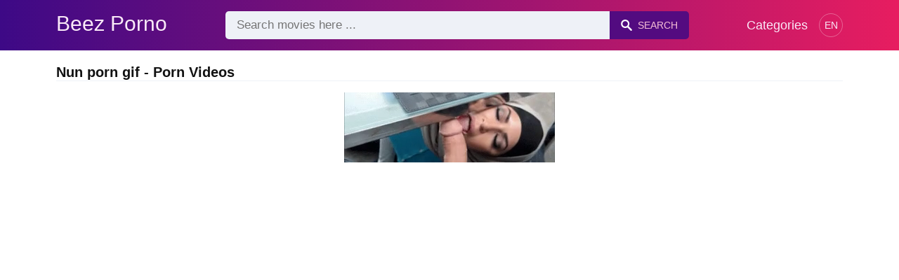

--- FILE ---
content_type: text/html; charset=UTF-8
request_url: https://beezporno.com/search/nun-porn-gif
body_size: 7766
content:
<!DOCTYPE html><html lang="en"><head><meta charset="UTF-8"><meta name="viewport" content="width=device-width, initial-scale=1.0"><title>Nun porn gif - Porn Videos</title><link rel="dns-prefetch" href="//cdnjs.cloudflare.com"><meta name="description" content="Nun porn gif ✅ Best Free Porn In 2026 On BeezPorno ✅ Naughty Nun Adventures"><meta name="keywords" content="porn, with, the, movies, fucked, and, her, sex, anime, hentai"><link rel="canonical" href="https://beezporno.com/search/nun-porn-gif"><link rel="shortcut icon" type="image/x-icon" href="https://beezporno.com/favicon.ico"><meta property="og:site_name" content="Beez Porno"><style>:root { --body-bg-color: rgb(255, 255, 255); --body-bg-image-properties: repeat center fixed; --body-box-bg-color: rgb(255, 255, 255); --body-color: rgb(18, 18, 18); --body-link-color: rgb(25, 92, 197); --body-title-color: rgb(51, 51, 51); --body-text-color: rgb(86, 86, 86); --header-from-bg-color: hsl(265, 88%, 28%); --header-to-bg-color: rgb(231, 29, 96); --header-link-color: rgb(250, 233, 248); --header-link-hover-color: rgb(255, 255, 255); --header-search-bg-color: rgb(238, 241, 247); --header-search-color: rgb(86, 86, 86); --header-search-btn-bg-color: hsla(265, 88%, 28%, 0.82); --header-search-btn-color: rgb(245, 190, 213); --mob-nav-bg-color: rgba(0, 0, 0, 0.92); --mob-nav-link-bg-color: rgba(136, 9, 62, 0.47); --mob-nav-link-color: rgb(245, 216, 241); --mob-nav-icon-color: #e71d60; --categories-link-bg-color: hsla(265, 88%, 28%, 0.12); --categories-link-color: rgb(78, 54, 64); --categories-link-hover-bg-color: hsla(265, 88%, 28%, 0.23); --movies-link-color: rgb(51, 51, 51); --movies-link-hover-color: rgb(221, 51, 51); --movies-video-bg-color: rgb(255, 255, 255); --pagination-link-bg-color: rgb(222, 222, 222); --pagination-link-color: rgb(30, 70, 127); --pagination-link-hover-bg-color: hsla(265, 88%, 28%, 0.82); --pagination-link-hover-color: rgb(255, 255, 255); --footer-bg-color: rgb(43, 44, 54); --footer-color: rgb(146, 146, 146); --footer-link-color: rgb(179, 179, 179); --footer-link-hover-color: rgb(110, 110, 110); }
body { font-family: Arial, Helvetica, sans-serif !important;}</style><link rel="stylesheet" href="https://beezporno.com/assets/css/style.css?version=202410041623"><link rel="stylesheet" href="https://beezporno.com/assets/css/custom.css?version=202410041623"><script src="https://www.gstatic.com/firebasejs/6.6.1/firebase-app.js"></script><script src="https://www.gstatic.com/firebasejs/6.6.1/firebase-messaging.js"></script><script src="/sixupush.sw.js?version=202410041623"></script></head><body class="siteBody"><header class="siteHeader" id="siteHeader"> <div class="container"> <nav> <div class="flex items-center gap"> <div class="flex items-center justify-between headerLogo"> <span class="mobileIcons"> <span class="menu" id="headerMenuBtn"><img src="/assets/images/menuIconWhite.svg" alt=""></span> </span> <a href="https://beezporno.com/" class="logo"> <strong>Beez Porno</strong> </a> <span class="mobileIcons"> <span class="search" id="headerSearchBtn"><img src="/assets/images/searchIconWhite.svg" alt=""></span> </span> </div> <div class="flex-auto headerSearch" id="headerSearch"> <form method="GET" action="https://beezporno.com/xxx" class="formSearch" id="formSearch"> <input type="hidden" name="prefix" id="prefixQID" value="search"> <input type="text" name="q" id="qID" value="" placeholder="Search movies here ..." class="flex-auto"> <button type="submit"><img src="/assets/images/searchIconWhite.svg" alt="" class="mr1"> <span class="hidden-sm">Search</span></button> </form> </div> <ul class="list-reset headerNav"> <li class="inline-block "> <a href="https://beezporno.com/categories"> Categories </a> </li> </ul> <div class="headerNavSinLangs ml2"> <a href="#" id="sinLangsBtn">EN</a> <div class="nsinlDropdown"> <ul> <li> <a href="https://avoirporno.com/" title="Avoirporno.com" target="_blank" rel="noopener"> <img src="/assets/images/flags/fr.svg" alt=""> FR: AVOIRPORNO.COM </a> </li> <li> <a href="https://terraporno.com/" title="Terraporno.com" target="_blank" rel="noopener"> <img src="/assets/images/flags/it.svg" alt=""> IT: TERRAPORNO.COM </a> </li> <li> <a href="https://comoporno.com/" title="Comoporno.com" target="_blank" rel="noopener"> <img src="/assets/images/flags/es.svg" alt=""> ES: COMOPORNO.COM </a> </li> <li> <a href="https://vonporno.com/" title="Vonporno.com" target="_blank" rel="noopener"> <img src="/assets/images/flags/de.svg" alt=""> DE: VONPORNO.COM </a> </li> </ul> </div> </div> </div> </nav> </div></header><div class="container"> <div class="heading mb2"> <h1 class="fs14 fs20-md txt600">Nun porn gif - Porn Videos</h1> </div></div><div class="container"> <div class=""><div class="cxADBlock" data-position="topAdBlock" data-section="search"></div></div></div><div class="container-md mb2"> <div class="videoPlayerBox" id="videoPlayerBox"> <div class="videoPlayerADBox" id="videoPlayerADBox"> <div class="videoPlayerFrame playerAdBlock flex items-stretch mb1" id="videoPlayerFrame"> <iframe src="https://beezporno.com/player/naughty-nun-adventures" allowfullscreen></iframe> </div> <div class="videoPlayerAD" id="videoPlayerAD"> <div class="vpadTop"> <div class="vpadTopText">This AD can be skipped <span class="playerAdTimeHide">in <span class="playerAdSeconds">??</span> seconds</span> ...</div> </div> <div class="vpadBot"> <div class="vpadBotSkip playerCloseBtn"> <div class="vpadBotSkipPreview"> <img src="https://beezporno.com/storage/movies/202501/08/naughty-nun-adventures-orig.jpg" alt=""> </div> <div class="vpadBotSkipText">Skip AD &nbsp; <span>&#9658;</span></div> </div> </div> </div> </div> <div class="videoDetails"></div> </div></div><div class="container"> <div class="clearfix mxn2 moviesList"> <div class="sm-col sm-col-6 md-col-4 lg-col-3 xl-col-2 px2"> <div class="mlItem"> <a href="https://beezporno.com/naughty-nun-adventures" title="Naughty Nun Adventures" class="image"> <img src="https://beezporno.com/storage/movies/202501/08/naughty-nun-adventures-thumb.jpg" alt="Naughty Adventures" class="" width="360" height="135"> <span class="badge quality">HD</span> <span class="badge duration">00:29</span> </a> <div class="text fs14"> <span class="title">Naughty Nun Adventures</span> <span class="views fs12"> &nbsp; </span> <span class="clearfix"></span> </div> </div> <div class="mlDesc fs14"> <p>Enter the world of irresistible allure with Stella, the wickedly seductive nun &hellip;</p> </div> </div> <div class="sm-col sm-col-6 md-col-4 lg-col-3 xl-col-2 px2"> <div class="mlItem"> <a href="https://beezporno.com/naughty-nun-s-forbidden-encounter" title="Naughty Nun's Forbidden Encounter" class="image"> <img src="https://beezporno.com/storage/movies/202410/18/naughty-nun-s-forbidden-encounter-thumb.jpg" alt="Naughty Nun's Forbidden Encounter Nun porn gif" class="" width="360" height="135"> <span class="badge quality">HD</span> <span class="badge duration">03:00</span> </a> <div class="text fs14"> <span class="title">Naughty Nun's Forbidden Encounter</span> <span class="views fs12"> &nbsp; </span> <span class="clearfix"></span> </div> </div> <div class="mlDesc fs14"> <p>Delve into the steamy world where Freira Madalena receives a hardcore treat in &hellip;</p> </div> </div> <div class="sm-col sm-col-6 md-col-4 lg-col-3 xl-col-2 px2"> <div class="mlItem"> <a href="https://beezporno.com/excited-nun-forgets-inhibitions" title="Excited nun forgets inhibitions" class="image"> <img src="https://beezporno.com/storage/movies/202303/15/excited-nun-forgets-inhibitions-thumb.jpg" alt="Excited forgets inhibitions" class="" width="360" height="135"> <span class="badge duration">11:25</span> </a> <div class="text fs14"> <span class="title">Excited nun forgets inhibitions</span> <span class="views fs12"> &nbsp; </span> <span class="clearfix"></span> </div> </div> <div class="mlDesc fs14"> <p>After discovering the effect of the cock, this young woman admits that she would &hellip;</p> </div> </div> <div class="sm-col sm-col-6 md-col-4 lg-col-3 xl-col-2 px2"> <div class="mlItem"> <a href="https://beezporno.com/a-porn-blonde-like-this-deserves-to-play-in-a-porn-movie" title="A porn blonde like this deserves to play in a porn movie." class="image"> <img data-src="https://beezporno.com/storage/movies/202405/17/a-porn-blonde-like-this-deserves-to-play-in-a-porn-movie-thumb.jpg" alt="porn blonde like this deserves play porn movie." class="lozad" width="360" height="135"> <span class="badge quality">HD</span> <span class="badge duration">06:13</span> </a> <div class="text fs14"> <span class="title">A porn blonde like this deserves to play in a porn movie.</span> <span class="views fs12"> &nbsp; </span> <span class="clearfix"></span> </div> </div> <div class="mlDesc fs14"> <p>The porn blonde takes lessons from a porn movie actor how she should fuck &hellip;</p> </div> </div> <div class="sm-col sm-col-6 md-col-4 lg-col-3 xl-col-2 px2"> <div class="mlItem"> <a href="https://beezporno.com/porn-with-elves-and-other-characters-in-a-hd-porn-cartoon" title="Porn with elves and other characters in a Hd porn cartoon" class="image"> <img data-src="https://beezporno.com/storage/movies/202204/13/porn-with-elves-and-other-characters-in-a-hd-porn-cartoon-thumb.jpg" alt="Nun porn gif Porn with elves other characters porn cartoon" class="lozad" width="360" height="135"> <span class="badge quality">HD</span> <span class="badge duration">03:05</span> </a> <div class="text fs14"> <span class="title">Porn with elves and other characters in a Hd porn cartoon</span> <span class="views fs12"> &nbsp; </span> <span class="clearfix"></span> </div> </div> <div class="mlDesc fs14"> <p>Porn with elves and other characters in a Hd porn cartoon &hellip;</p> </div> </div> <div class="sm-col sm-col-6 md-col-4 lg-col-3 xl-col-2 px2"> <div class="mlItem"> <a href="https://beezporno.com/porn-porn-with-a-latina-with-big-ass" title="Porn porn with a latina with big ass" class="image"> <img data-src="https://beezporno.com/storage/movies/202402/07/porn-porn-with-a-latina-with-big-ass-thumb.jpg" alt="Porn porn with latina with" class="lozad" width="360" height="135"> <span class="badge quality">HD</span> <span class="badge duration">06:52</span> </a> <div class="text fs14"> <span class="title">Porn porn with a latina with big ass</span> <span class="views fs12"> &nbsp; </span> <span class="clearfix"></span> </div> </div> <div class="mlDesc fs14"> <p>A Latina with a big ass is fucked in the back by a man with a big cock. After &hellip;</p> </div> </div> <div class="sm-col sm-col-6 md-col-4 lg-col-3 xl-col-2 px2"> <div class="mlItem"> <a href="https://beezporno.com/hentai-gang-bang-hardcore-porn-movies-hentai-porn-movies" title="Hentai gang bang - Hardcore porn movies - Hentai porn movies" class="image"> <img data-src="https://beezporno.com/storage/movies/202205/25/hentai-gang-bang-hardcore-porn-movies-hentai-porn-movies-thumb.jpg" alt="Hentai gang bang Hardcore porn movies Hentai porn movies" class="lozad" width="360" height="135"> <span class="badge quality">HD</span> <span class="badge duration">14:15</span> </a> <div class="text fs14"> <span class="title">Hentai gang bang - Hardcore porn movies - Hentai porn movies</span> <span class="views fs12"> &nbsp; </span> <span class="clearfix"></span> </div> </div> <div class="mlDesc fs14"> <p> &hellip;</p> </div> </div> <div class="sm-col sm-col-6 md-col-4 lg-col-3 xl-col-2 px2"> <div class="mlItem"> <a href="https://beezporno.com/oral-and-anal-sex-with-porn-student-in-the-bedroom-on-porn-hub" title="Oral and anal sex with porn student in the bedroom on Porn Hub" class="image"> <img data-src="https://beezporno.com/storage/movies/202110/29/oral-and-anal-sex-with-porn-student-in-the-bedroom-on-porn-hub-thumb.jpg" alt="Oral anal with porn student bedroom Porn" class="lozad" width="360" height="135"> <span class="badge quality">HD</span> <span class="badge duration">07:04</span> </a> <div class="text fs14"> <span class="title">Oral and anal sex with porn student in the bedroom on Porn Hub</span> <span class="views fs12"> &nbsp; </span> <span class="clearfix"></span> </div> </div> <div class="mlDesc fs14"> <p>Pornhub.com xxx filming with an 18-year-old Romanian teenager who sucks cock &hellip;</p> </div> </div> <div class="sm-col sm-col-6 md-col-4 lg-col-3 xl-col-2 px2"> <div class="mlItem"> <a href="https://beezporno.com/casting-porn-with-two-porn-pussies" title="Casting porn with two porn pussies" class="image"> <img data-src="https://beezporno.com/storage/movies/202110/13/casting-porn-with-two-porn-pussies-thumb.jpg" alt="Casting porn with porn pussies Nun porn gif" class="lozad" width="360" height="135"> <span class="badge quality">HD</span> <span class="badge duration">06:22</span> </a> <div class="text fs14"> <span class="title">Casting porn with two porn pussies</span> <span class="views fs12"> &nbsp; </span> <span class="clearfix"></span> </div> </div> <div class="mlDesc fs14"> <p>Amateur Romanian has threesome at casting and fucks ass with boss Threesome with &hellip;</p> </div> </div> <div class="sm-col sm-col-6 md-col-4 lg-col-3 xl-col-2 px2"> <div class="mlItem"> <a href="https://beezporno.com/black-cock-with-big-cock-regulates-the-porn-neighbor" title="Black cock with big cock regulates the porn neighbor" class="image"> <img data-src="https://beezporno.com/storage/movies/202403/20/black-cock-with-big-cock-regulates-the-porn-neighbor-thumb.jpg" alt="Black cock with cock regulates porn neighbor" class="lozad" width="360" height="135"> <span class="badge quality">HD</span> <span class="badge duration">12:01</span> </a> <div class="text fs14"> <span class="title">Black cock with big cock regulates the porn neighbor</span> <span class="views fs12"> &nbsp; </span> <span class="clearfix"></span> </div> </div> <div class="mlDesc fs14"> <p>Video xxx with a black man with a 30 cm dick in which he rubs between his legs &hellip;</p> </div> </div> <div class="sm-col sm-col-6 md-col-4 lg-col-3 xl-col-2 px2"> <div class="mlItem"> <a href="https://beezporno.com/porn-movies-with-a-chinese-woman-penetrating-the-couch" title="Porn movies with a Chinese woman penetrating the couch" class="image"> <img data-src="https://beezporno.com/storage/movies/202306/23/porn-movies-with-a-chinese-woman-penetrating-the-couch-thumb.jpg" alt="Porn movies with Chinese woman penetrating couch" class="lozad" width="360" height="135"> <span class="badge quality">HD</span> <span class="badge duration">12:21</span> </a> <div class="text fs14"> <span class="title">Porn movies with a Chinese woman penetrating the couch</span> <span class="views fs12"> &nbsp; </span> <span class="clearfix"></span> </div> </div> <div class="mlDesc fs14"> <p>Compilation of porn sequences with famous actresses who have big ass Porn &hellip;</p> </div> </div> <div class="sm-col sm-col-6 md-col-4 lg-col-3 xl-col-2 px2"> <div class="mlItem"> <a href="https://beezporno.com/porn-movies-with-good-milfs-sucking-on-her-knees" title="Porn movies with good milfs sucking on her knees" class="image"> <img data-src="https://beezporno.com/storage/movies/202108/17/porn-movies-with-good-milfs-sucking-on-her-knees-thumb.jpg" alt="Porn movies with good milfs sucking knees" class="lozad" width="360" height="135"> <span class="badge quality">HD</span> <span class="badge duration">43:39</span> </a> <div class="text fs14"> <span class="title">Porn movies with good milfs sucking on her knees</span> <span class="views fs12"> &nbsp; </span> <span class="clearfix"></span> </div> </div> <div class="mlDesc fs14"> <p>Sensational porn movies with silicone milfs sucking her cool in the knees and &hellip;</p> </div> </div> <div class="sm-col sm-col-6 md-col-4 lg-col-3 xl-col-2 px2"> <div class="mlItem"> <a href="https://beezporno.com/milf-porn-with-beautiful-tits-shows-off-their-shapes" title="Milf porn with beautiful tits shows off their shapes" class="image"> <img data-src="https://beezporno.com/storage/movies/202104/28/milf-porn-with-beautiful-tits-shows-off-their-shapes-thumb.jpg" alt="Milf porn with beautiful tits shows their shapes" class="lozad" width="360" height="135"> <span class="badge quality">HD</span> <span class="badge duration">11:40</span> </a> <div class="text fs14"> <span class="title">Milf porn with beautiful tits shows off their shapes</span> <span class="views fs12"> &nbsp; </span> <span class="clearfix"></span> </div> </div> <div class="mlDesc fs14"> <p>Porn movie with a porn granny who wants her nephew's cock and has her full share &hellip;</p> </div> </div> <div class="sm-col sm-col-6 md-col-4 lg-col-3 xl-col-2 px2"> <div class="mlItem"> <a href="https://beezporno.com/group-sex-party-with-two-porn-teenagers" title="Group sex party with two porn teenagers" class="image"> <img data-src="https://beezporno.com/storage/movies/202409/03/group-sex-party-with-two-porn-teenagers-thumb.jpg" alt="Group party with porn teenagers" class="lozad" width="360" height="135"> <span class="badge quality">HD</span> <span class="badge duration">24:57</span> </a> <div class="text fs14"> <span class="title">Group sex party with two porn teenagers</span> <span class="views fs12"> &nbsp; </span> <span class="clearfix"></span> </div> </div> <div class="mlDesc fs14"> <p>Xxx video with two good cock cousins ​​in which she is brutally regulated in &hellip;</p> </div> </div> <div class="sm-col sm-col-6 md-col-4 lg-col-3 xl-col-2 px2"> <div class="mlItem"> <a href="https://beezporno.com/hentai-porn-with-a-media-assistant-fucked-in-the-back" title="Hentai porn with a media assistant fucked in the back" class="image"> <img data-src="https://beezporno.com/storage/movies/202408/21/hentai-porn-with-a-media-assistant-fucked-in-the-back-thumb.jpg" alt="Hentai porn with media assistant fucked back" class="lozad" width="360" height="135"> <span class="badge quality">HD</span> <span class="badge duration">21:50</span> </a> <div class="text fs14"> <span class="title">Hentai porn with a media assistant fucked in the back</span> <span class="views fs12"> &nbsp; </span> <span class="clearfix"></span> </div> </div> <div class="mlDesc fs14"> <p>Hentai porn with a media assistant fucked in the back in the pussy until orgasm &hellip;</p> </div> </div> <div class="sm-col sm-col-6 md-col-4 lg-col-3 xl-col-2 px2"> <div class="mlItem"> <a href="https://beezporno.com/seka-s-wild-ride-a-mature-porn-star-s-passionate-performance" title="Seka's Wild Ride: A Mature Porn Star's Passionate Performance" class="image"> <img data-src="https://beezporno.com/storage/movies/202408/14/seka-s-wild-ride-a-mature-porn-star-s-passionate-performance-thumb.jpg" alt="Nun porn gif Seka's Wild Ride: Mature Porn Star's Passionate Performance" class="lozad" width="360" height="135"> <span class="badge quality">HD</span> <span class="badge duration">10:28</span> </a> <div class="text fs14"> <span class="title">Seka's Wild Ride: A Mature Porn Star's Passionate Performance</span> <span class="views fs12"> &nbsp; </span> <span class="clearfix"></span> </div> </div> <div class="mlDesc fs14"> <p>Seka Black delivers an unforgettable performance in this steamy porn movie &hellip;</p> </div> </div> <div class="sm-col sm-col-6 md-col-4 lg-col-3 xl-col-2 px2"> <div class="mlItem"> <a href="https://beezporno.com/fuck-porn-with-elsa-and-ana-in-a-xxx-anime" title="Fuck porn with Elsa and Ana in a xxx anime" class="image"> <img data-src="https://beezporno.com/storage/movies/202407/22/fuck-porn-with-elsa-and-ana-in-a-xxx-anime-thumb.jpg" alt="Fuck porn with Elsa anime" class="lozad" width="360" height="135"> <span class="badge quality">HD</span> <span class="badge duration">09:17</span> </a> <div class="text fs14"> <span class="title">Fuck porn with Elsa and Ana in a xxx anime</span> <span class="views fs12"> &nbsp; </span> <span class="clearfix"></span> </div> </div> <div class="mlDesc fs14"> <p>Porn compilation with Elsa and Ana from Frozen fucked in a 3D porn Hentai. 3d &hellip;</p> </div> </div> <div class="sm-col sm-col-6 md-col-4 lg-col-3 xl-col-2 px2"> <div class="mlItem"> <a href="https://beezporno.com/anal-sex-like-in-porn-movies-with-an-amateur" title="Anal sex like in porn movies with an amateur" class="image"> <img data-src="https://beezporno.com/storage/movies/202406/26/anal-sex-like-in-porn-movies-with-an-amateur-thumb.jpg" alt="Anal like porn movies with amateur" class="lozad" width="360" height="135"> <span class="badge quality">HD</span> <span class="badge duration">12:00</span> </a> <div class="text fs14"> <span class="title">Anal sex like in porn movies with an amateur</span> <span class="views fs12"> &nbsp; </span> <span class="clearfix"></span> </div> </div> <div class="mlDesc fs14"> <p>Anal sex like in porn movies with a perverted brunette who screams pleasure &hellip;</p> </div> </div> <div class="col col-12 px2"> <div class=""><div class="cxADBlock" data-position="inListAdBlock" data-section="search"></div></div> </div> <div class="sm-col sm-col-6 md-col-4 lg-col-3 xl-col-2 px2"> <div class="mlItem"> <a href="https://beezporno.com/porn-movies-with-latin-women-sucking-her-grade-10" title="Porn movies with latin women sucking her grade 10" class="image"> <img data-src="https://beezporno.com/storage/movies/202405/17/porn-movies-with-latin-women-sucking-her-grade-10-thumb.jpg" alt="Porn movies with latin women sucking grade 10" class="lozad" width="360" height="135"> <span class="badge duration">11:11</span> </a> <div class="text fs14"> <span class="title">Porn movies with latin women sucking her grade 10</span> <span class="views fs12"> &nbsp; </span> <span class="clearfix"></span> </div> </div> <div class="mlDesc fs14"> <p>Mix of porn movies with latin women in which she sucks a grade of 10 and they &hellip;</p> </div> </div> <div class="sm-col sm-col-6 md-col-4 lg-col-3 xl-col-2 px2"> <div class="mlItem"> <a href="https://beezporno.com/mix-of-porn-movies-with-pussies-that-are-regular-in-the-ass" title="Mix of porn movies with pussies that are regular in the ass" class="image"> <img data-src="https://beezporno.com/storage/movies/202404/30/mix-of-porn-movies-with-pussies-that-are-regular-in-the-ass-thumb.jpg" alt="porn movies with pussies that regular" class="lozad" width="360" height="135"> <span class="badge quality">HD</span> <span class="badge duration">20:49</span> </a> <div class="text fs14"> <span class="title">Mix of porn movies with pussies that are regular in the ass</span> <span class="views fs12"> &nbsp; </span> <span class="clearfix"></span> </div> </div> <div class="mlDesc fs14"> <p>A super anal fuck with a big tits latin brunette who is fucked in the ass by a &hellip;</p> </div> </div> <div class="sm-col sm-col-6 md-col-4 lg-col-3 xl-col-2 px2"> <div class="mlItem"> <a href="https://beezporno.com/porn-mom-with-big-tits-is-fucked-in-hard-positions-by-a-minor" title="Porn mom with big tits is fucked in hard positions by a minor" class="image"> <img data-src="https://beezporno.com/storage/movies/202404/26/porn-mom-with-big-tits-is-fucked-in-hard-positions-by-a-minor-thumb.jpg" alt="Porn with tits fucked hard positions minor" class="lozad" width="360" height="135"> <span class="badge quality">HD</span> <span class="badge duration">05:32</span> </a> <div class="text fs14"> <span class="title">Porn mom with big tits is fucked in hard positions by a minor</span> <span class="views fs12"> &nbsp; </span> <span class="clearfix"></span> </div> </div> <div class="mlDesc fs14"> <p>Porn movie with a sexy mom who teaches her how to suck cock properly and how to &hellip;</p> </div> </div> <div class="sm-col sm-col-6 md-col-4 lg-col-3 xl-col-2 px2"> <div class="mlItem"> <a href="https://beezporno.com/students-are-fucked-like-in-porn-movies-by-a-pervert" title="Students are fucked like in porn movies by a pervert" class="image"> <img data-src="https://beezporno.com/storage/movies/202403/02/students-are-fucked-like-in-porn-movies-by-a-pervert-thumb.jpg" alt="Students fucked like porn movies pervert" class="lozad" width="360" height="135"> <span class="badge quality">HD</span> <span class="badge duration">32:48</span> </a> <div class="text fs14"> <span class="title">Students are fucked like in porn movies by a pervert</span> <span class="views fs12"> &nbsp; </span> <span class="clearfix"></span> </div> </div> <div class="mlDesc fs14"> <p>Legal Porn -Meg Magic 4 on 1 Porn movie with two students who love strong &hellip;</p> </div> </div> <div class="sm-col sm-col-6 md-col-4 lg-col-3 xl-col-2 px2"> <div class="mlItem"> <a href="https://beezporno.com/asian-milf-and-stepson-in-a-sex-porn-game" title="Asian milf and stepson in a sex porn game" class="image"> <img data-src="https://beezporno.com/storage/movies/202309/28/asian-milf-and-stepson-in-a-sex-porn-game-thumb.jpg" alt="Asian milf stepson porn game" class="lozad" width="360" height="135"> <span class="badge quality">HD</span> <span class="badge duration">10:05</span> </a> <div class="text fs14"> <span class="title">Asian milf and stepson in a sex porn game</span> <span class="views fs12"> &nbsp; </span> <span class="clearfix"></span> </div> </div> <div class="mlDesc fs14"> <p>A fuck like in porn movies with a mature Asian seduced and fucked in the &hellip;</p> </div> </div> <div class="sm-col sm-col-6 md-col-4 lg-col-3 xl-col-2 px2"> <div class="mlItem"> <a href="https://beezporno.com/fuck-between-the-porn-student-and-the-chemistry-teacher" title="Fuck between the porn student and the chemistry teacher" class="image"> <img data-src="https://beezporno.com/storage/movies/202309/22/fuck-between-the-porn-student-and-the-chemistry-teacher-thumb.jpg" alt="Fuck between porn student chemistry teacher" class="lozad" width="360" height="135"> <span class="badge duration">00:25</span> </a> <div class="text fs14"> <span class="title">Fuck between the porn student and the chemistry teacher</span> <span class="views fs12"> &nbsp; </span> <span class="clearfix"></span> </div> </div> <div class="mlDesc fs14"> <p>Sex like in porn movies with a schoolgirl who seduces her teacher. The man &hellip;</p> </div> </div> <div class="sm-col sm-col-6 md-col-4 lg-col-3 xl-col-2 px2"> <div class="mlItem"> <a href="https://beezporno.com/hentai-porn-with-little-schoolgirls-fucked" title="Hentai porn with little schoolgirls fucked" class="image"> <img data-src="https://beezporno.com/storage/movies/202309/07/hentai-porn-with-little-schoolgirls-fucked-thumb.jpg" alt="Hentai porn with little schoolgirls fucked" class="lozad" width="360" height="135"> <span class="badge quality">HD</span> <span class="badge duration">17:36</span> </a> <div class="text fs14"> <span class="title">Hentai porn with little schoolgirls fucked</span> <span class="views fs12"> &nbsp; </span> <span class="clearfix"></span> </div> </div> <div class="mlDesc fs14"> <p>An exciting hentai porn with schoolgirls fucked in the hottest online porn &hellip;</p> </div> </div> <div class="sm-col sm-col-6 md-col-4 lg-col-3 xl-col-2 px2"> <div class="mlItem"> <a href="https://beezporno.com/anal-sex-worthy-of-porn-movies-with-two-amateurs" title="Anal sex worthy of porn movies with two amateurs" class="image"> <img data-src="https://beezporno.com/storage/movies/202308/27/anal-sex-worthy-of-porn-movies-with-two-amateurs-thumb.jpg" alt="Anal worthy porn movies with amateurs" class="lozad" width="360" height="135"> <span class="badge duration">18:10</span> </a> <div class="text fs14"> <span class="title">Anal sex worthy of porn movies with two amateurs</span> <span class="views fs12"> &nbsp; </span> <span class="clearfix"></span> </div> </div> <div class="mlDesc fs14"> <p>Anal sex worthy of porn movies with two amateurs who fuck wild like in porn &hellip;</p> </div> </div> <div class="sm-col sm-col-6 md-col-4 lg-col-3 xl-col-2 px2"> <div class="mlItem"> <a href="https://beezporno.com/the-porn-secretary-cleans-the-office-naked" title="The porn secretary cleans the office naked" class="image"> <img data-src="https://beezporno.com/storage/movies/202307/11/the-porn-secretary-cleans-the-office-naked-thumb.jpg" alt="porn secretary cleans office naked" class="lozad" width="360" height="135"> <span class="badge duration">07:17</span> </a> <div class="text fs14"> <span class="title">The porn secretary cleans the office naked</span> <span class="views fs12"> &nbsp; </span> <span class="clearfix"></span> </div> </div> <div class="mlDesc fs14"> <p>Porn movie with a porn secretary cleaning the office naked to see her boss and &hellip;</p> </div> </div> <div class="sm-col sm-col-6 md-col-4 lg-col-3 xl-col-2 px2"> <div class="mlItem"> <a href="https://beezporno.com/porn-students-satisfy-your-biggest-lesbian-fantasies" title="Porn students satisfy your biggest lesbian fantasies" class="image"> <img data-src="https://beezporno.com/storage/movies/202307/10/porn-students-satisfy-your-biggest-lesbian-fantasies-thumb.jpg" alt="Porn students satisfy your biggest lesbian fantasies Nun porn gif" class="lozad" width="360" height="135"> <span class="badge quality">HD</span> <span class="badge duration">10:01</span> </a> <div class="text fs14"> <span class="title">Porn students satisfy your biggest lesbian fantasies</span> <span class="views fs12"> &nbsp; </span> <span class="clearfix"></span> </div> </div> <div class="mlDesc fs14"> <p>Sex in the bedroom with two teenage virgin lesbians who kiss passionately then &hellip;</p> </div> </div> <div class="sm-col sm-col-6 md-col-4 lg-col-3 xl-col-2 px2"> <div class="mlItem"> <a href="https://beezporno.com/group-porn-with-2-good-black-dicks" title="Group porn with 2 good black dicks" class="image"> <img data-src="https://beezporno.com/storage/movies/202307/06/group-porn-with-2-good-black-dicks-thumb.jpg" alt="Group porn with 2 good black dicks" class="lozad" width="360" height="135"> <span class="badge quality">HD</span> <span class="badge duration">09:00</span> </a> <div class="text fs14"> <span class="title">Group porn with 2 good black dicks</span> <span class="views fs12"> &nbsp; </span> <span class="clearfix"></span> </div> </div> <div class="mlDesc fs14"> <p>Porn movie with 2 good black sluts who are fucked in the ass and pussy in &hellip;</p> </div> </div> <div class="sm-col sm-col-6 md-col-4 lg-col-3 xl-col-2 px2"> <div class="mlItem"> <a href="https://beezporno.com/porn-movies-with-regular-milfs-on-the-back" title="Porn movies with regular milfs on the back" class="image"> <img data-src="https://beezporno.com/storage/movies/202307/03/porn-movies-with-regular-milfs-on-the-back-thumb.jpg" alt="Porn movies with regular milfs back" class="lozad" width="360" height="135"> <span class="badge quality">HD</span> <span class="badge duration">10:30</span> </a> <div class="text fs14"> <span class="title">Porn movies with regular milfs on the back</span> <span class="views fs12"> &nbsp; </span> <span class="clearfix"></span> </div> </div> <div class="mlDesc fs14"> <p>Compilation of porn movies with regular milfs in all positions Porn movies with &hellip;</p> </div> </div> <div class="sm-col sm-col-6 md-col-4 lg-col-3 xl-col-2 px2"> <div class="mlItem"> <a href="https://beezporno.com/anime-porn-with-a-blonde-fucked-in-the-back" title="Anime Porn with a blonde fucked in the back" class="image"> <img data-src="https://beezporno.com/storage/movies/202306/29/anime-porn-with-a-blonde-fucked-in-the-back-thumb.jpg" alt="Anime Porn with blonde fucked back" class="lozad" width="360" height="135"> <span class="badge quality">HD</span> <span class="badge duration">11:28</span> </a> <div class="text fs14"> <span class="title">Anime Porn with a blonde fucked in the back</span> <span class="views fs12"> &nbsp; </span> <span class="clearfix"></span> </div> </div> <div class="mlDesc fs14"> <p>Anime Porn Hd with a blonde fucked on the back by a man after giving him a &hellip;</p> </div> </div> <div class="sm-col sm-col-6 md-col-4 lg-col-3 xl-col-2 px2"> <div class="mlItem"> <a href="https://beezporno.com/porn-anime-with-elsa-and-ana-fucked-by-a-monster" title="Porn anime with Elsa and Ana fucked by a monster" class="image"> <img data-src="https://beezporno.com/storage/movies/202305/31/porn-anime-with-elsa-and-ana-fucked-by-a-monster-thumb.jpg" alt="Porn anime with Elsa fucked monster" class="lozad" width="360" height="135"> <span class="badge quality">HD</span> <span class="badge duration">02:20</span> </a> <div class="text fs14"> <span class="title">Porn anime with Elsa and Ana fucked by a monster</span> <span class="views fs12"> &nbsp; </span> <span class="clearfix"></span> </div> </div> <div class="mlDesc fs14"> <p>Hentai porn video with elsa and ana fucked by a monster in an hd porn anime &hellip;</p> </div> </div> <div class="sm-col sm-col-6 md-col-4 lg-col-3 xl-col-2 px2"> <div class="mlItem"> <a href="https://beezporno.com/porn-teen-breaks-her-pussy-with-her-boyfriend" title="Porn teen breaks her pussy with her boyfriend" class="image"> <img data-src="https://beezporno.com/storage/movies/202305/21/porn-teen-breaks-her-pussy-with-her-boyfriend-thumb.jpg" alt="Porn teen breaks pussy with boyfriend" class="lozad" width="360" height="135"> <span class="badge quality">HD</span> <span class="badge duration">05:46</span> </a> <div class="text fs14"> <span class="title">Porn teen breaks her pussy with her boyfriend</span> <span class="views fs12"> &nbsp; </span> <span class="clearfix"></span> </div> </div> <div class="mlDesc fs14"> <p>Porn video with a young brunette good cock with hard meat doing paws Long &hellip;</p> </div> </div> <div class="sm-col sm-col-6 md-col-4 lg-col-3 xl-col-2 px2"> <div class="mlItem"> <a href="https://beezporno.com/porn-with-a-horny-mom-riding-her-son" title="Porn with a horny mom riding her son" class="image"> <img data-src="https://beezporno.com/storage/movies/202305/19/porn-with-a-horny-mom-riding-her-son-thumb.jpg" alt="Porn with horny riding" class="lozad" width="360" height="135"> <span class="badge quality">HD</span> <span class="badge duration">06:15</span> </a> <div class="text fs14"> <span class="title">Porn with a horny mom riding her son</span> <span class="views fs12"> &nbsp; </span> <span class="clearfix"></span> </div> </div> <div class="mlDesc fs14"> <p>Porn with a horny mom with big tits riding her teenage son who climbs after &hellip;</p> </div> </div> <div class="sm-col sm-col-6 md-col-4 lg-col-3 xl-col-2 px2"> <div class="mlItem"> <a href="https://beezporno.com/porn-anime-with-elsa-and-ana-fucked" title="Porn anime with Elsa and Ana fucked" class="image"> <img data-src="https://beezporno.com/storage/movies/202211/13/porn-anime-with-elsa-and-ana-fucked-thumb.jpg" alt="Porn anime with Elsa fucked" class="lozad" width="360" height="135"> <span class="badge quality">HD</span> <span class="badge duration">01:47</span> </a> <div class="text fs14"> <span class="title">Porn anime with Elsa and Ana fucked</span> <span class="views fs12"> &nbsp; </span> <span class="clearfix"></span> </div> </div> <div class="mlDesc fs14"> <p>Porn anime with Elsa and Ana fucked in a Hentai xxx porn cartoon &hellip;</p> </div> </div> <div class="sm-col sm-col-6 md-col-4 lg-col-3 xl-col-2 px2"> <div class="mlItem"> <a href="https://beezporno.com/the-porn-actress-sits-doggystyle-in-the-bedroom" title="The porn actress sits doggystyle in the bedroom" class="image"> <img data-src="https://beezporno.com/storage/movies/202207/25/the-porn-actress-sits-doggystyle-in-the-bedroom-thumb.jpg" alt="porn actress sits doggystyle bedroom" class="lozad" width="360" height="135"> <span class="badge quality">HD</span> <span class="badge duration">06:15</span> </a> <div class="text fs14"> <span class="title">The porn actress sits doggystyle in the bedroom</span> <span class="views fs12"> &nbsp; </span> <span class="clearfix"></span> </div> </div> <div class="mlDesc fs14"> <p>Xxx video with a brunette porn movie actress in which she sits doggystyle in the &hellip;</p> </div> </div> </div> </div><div class="container"> <div class="searchRelated center py2"> <a href="https://beezporno.com/search/slave-auction-porn">slave auction porn</a> <a href="https://beezporno.com/search/blender-animation-porn">blender animation porn</a> <a href="https://beezporno.com/search/naruto-shippuden-porn">naruto shippuden porn</a> <a href="https://beezporno.com/search/barbarian-porn">barbarian porn</a> <a href="https://beezporno.com/search/honey-moon-asian-porn">honey moon asian porn</a> </div> <div class="searchRelated center pb2"> <a href="https://beezporno.com/search/nun-lesbian-porn">nun lesbian porn</a> <a href="https://beezporno.com/search/vintage-nun-porn">vintage nun porn</a> <a href="https://beezporno.com/search/nun-porn-gifs">nun porn gifs</a> <a href="https://beezporno.com/search/real-nun-porn">real nun porn</a> <a href="https://beezporno.com/search/nun-forced-porn">nun forced porn</a> <a href="https://beezporno.com/search/nun-raped-porn">nun raped porn</a> <a href="https://beezporno.com/search/hot-nun-porn">hot nun porn</a> <a href="https://beezporno.com/search/naughty-nun-porn">naughty nun porn</a> <a href="https://beezporno.com/search/nun-porn-tumblr">nun porn tumblr</a> <a href="https://beezporno.com/search/nun-cartoon-porn">nun cartoon porn</a> </div></div><div class="container"> <div class=""><div class="cxADBlock" data-position="bottomAdBlock" data-section="search"></div></div></div> <div class="mobNav" id="mobNav"> <div class="mobNavBox"> <span class="close right md-hide lg-hide" id="mobNavCloseBtn"><img src="/assets/images/closeIconWhite.svg" alt="" class=""></span> <a href="https://beezporno.com/" class="logo md-hide lg-hide"> <strong>Beez Porno</strong> </a> <div class="container-md mt3"> <div class="clearfix categsList mxn1"> <div class="mobNavSinLangs mx1 mb1"> <a href="#" class="flex items-center fs15 fs16-md" id="mobSinLangsBtn"> <strong class="block txt400">Lang</strong> <img src="/assets/images/flags/en.svg" alt=""> </a> <div class="mobNavSLinks"> <ul> <li> <a href="https://avoirporno.com/" title="Avoirporno.com" target="_blank" rel="noopener"> <span>FR: AVOIRPORNO.COM</span> <img src="/assets/images/flags/fr.svg" alt=""> </a> </li> <li> <a href="https://terraporno.com/" title="Terraporno.com" target="_blank" rel="noopener"> <span>IT: TERRAPORNO.COM</span> <img src="/assets/images/flags/it.svg" alt=""> </a> </li> <li> <a href="https://comoporno.com/" title="Comoporno.com" target="_blank" rel="noopener"> <span>ES: COMOPORNO.COM</span> <img src="/assets/images/flags/es.svg" alt=""> </a> </li> <li> <a href="https://vonporno.com/" title="Vonporno.com" target="_blank" rel="noopener"> <span>DE: VONPORNO.COM</span> <img src="/assets/images/flags/de.svg" alt=""> </a> </li> </ul> </div> </div> <div class="md-col md-col-4 lg-col-3 xl-col-2 px1 mb1"> <a href="https://beezporno.com/porn-videos/amateur" class="flex items-center fs15 fs16-md" title=" Amateur"> <i class="xs-hide sm-hide">&#128193;</i> <strong class="txt400 flex-auto">Amateur</strong> <span class="count fs11 fs12-md xs-hide sm-hide">2.659</span> </a> </div> <div class="md-col md-col-4 lg-col-3 xl-col-2 px1 mb1"> <a href="https://beezporno.com/porn-videos/anal" class="flex items-center fs15 fs16-md" title=" Anal"> <i class="xs-hide sm-hide">&#128193;</i> <strong class="txt400 flex-auto">Anal</strong> <span class="count fs11 fs12-md xs-hide sm-hide">1.519</span> </a> </div> <div class="md-col md-col-4 lg-col-3 xl-col-2 px1 mb1"> <a href="https://beezporno.com/porn-videos/arab" class="flex items-center fs15 fs16-md" title=" Arab"> <i class="xs-hide sm-hide">&#128193;</i> <strong class="txt400 flex-auto">Arab</strong> <span class="count fs11 fs12-md xs-hide sm-hide">10</span> </a> </div> <div class="md-col md-col-4 lg-col-3 xl-col-2 px1 mb1"> <a href="https://beezporno.com/porn-videos/asian" class="flex items-center fs15 fs16-md" title=" Asian"> <i class="xs-hide sm-hide">&#128193;</i> <strong class="txt400 flex-auto">Asian</strong> <span class="count fs11 fs12-md xs-hide sm-hide">347</span> </a> </div> <div class="md-col md-col-4 lg-col-3 xl-col-2 px1 mb1"> <a href="https://beezporno.com/porn-videos/bdsm" class="flex items-center fs15 fs16-md" title=" BDSM"> <i class="xs-hide sm-hide">&#128193;</i> <strong class="txt400 flex-auto">BDSM</strong> <span class="count fs11 fs12-md xs-hide sm-hide">64</span> </a> </div> <div class="md-col md-col-4 lg-col-3 xl-col-2 px1 mb1"> <a href="https://beezporno.com/porn-videos/big-dick" class="flex items-center fs15 fs16-md" title=" Big Dick"> <i class="xs-hide sm-hide">&#128193;</i> <strong class="txt400 flex-auto">Big Dick</strong> <span class="count fs11 fs12-md xs-hide sm-hide">977</span> </a> </div> <div class="md-col md-col-4 lg-col-3 xl-col-2 px1 mb1"> <a href="https://beezporno.com/porn-videos/big-tits" class="flex items-center fs15 fs16-md" title=" Big Tits"> <i class="xs-hide sm-hide">&#128193;</i> <strong class="txt400 flex-auto">Big Tits</strong> <span class="count fs11 fs12-md xs-hide sm-hide">2.243</span> </a> </div> <div class="md-col md-col-4 lg-col-3 xl-col-2 px1 mb1"> <a href="https://beezporno.com/porn-videos/black" class="flex items-center fs15 fs16-md" title=" Black"> <i class="xs-hide sm-hide">&#128193;</i> <strong class="txt400 flex-auto">Black</strong> <span class="count fs11 fs12-md xs-hide sm-hide">514</span> </a> </div> <div class="md-col md-col-4 lg-col-3 xl-col-2 px1 mb1"> <a href="https://beezporno.com/porn-videos/blonde" class="flex items-center fs15 fs16-md" title=" Blonde"> <i class="xs-hide sm-hide">&#128193;</i> <strong class="txt400 flex-auto">Blonde</strong> <span class="count fs11 fs12-md xs-hide sm-hide">1.215</span> </a> </div> <div class="md-col md-col-4 lg-col-3 xl-col-2 px1 mb1"> <a href="https://beezporno.com/porn-videos/blowjob" class="flex items-center fs15 fs16-md" title=" Blowjob"> <i class="xs-hide sm-hide">&#128193;</i> <strong class="txt400 flex-auto">Blowjob</strong> <span class="count fs11 fs12-md xs-hide sm-hide">1.535</span> </a> </div> <div class="md-col md-col-4 lg-col-3 xl-col-2 px1 mb1"> <a href="https://beezporno.com/porn-videos/bondage" class="flex items-center fs15 fs16-md" title=" Bondage"> <i class="xs-hide sm-hide">&#128193;</i> <strong class="txt400 flex-auto">Bondage</strong> <span class="count fs11 fs12-md xs-hide sm-hide">18</span> </a> </div> <div class="md-col md-col-4 lg-col-3 xl-col-2 px1 mb1"> <a href="https://beezporno.com/porn-videos/brunette" class="flex items-center fs15 fs16-md" title=" Brunette"> <i class="xs-hide sm-hide">&#128193;</i> <strong class="txt400 flex-auto">Brunette</strong> <span class="count fs11 fs12-md xs-hide sm-hide">1.192</span> </a> </div> <div class="md-col md-col-4 lg-col-3 xl-col-2 px1 mb1"> <a href="https://beezporno.com/porn-videos/cartoon" class="flex items-center fs15 fs16-md" title=" Cartoon"> <i class="xs-hide sm-hide">&#128193;</i> <strong class="txt400 flex-auto">Cartoon</strong> <span class="count fs11 fs12-md xs-hide sm-hide">16</span> </a> </div> <div class="md-col md-col-4 lg-col-3 xl-col-2 px1 mb1"> <a href="https://beezporno.com/porn-videos/casting" class="flex items-center fs15 fs16-md" title=" Casting"> <i class="xs-hide sm-hide">&#128193;</i> <strong class="txt400 flex-auto">Casting</strong> <span class="count fs11 fs12-md xs-hide sm-hide">37</span> </a> </div> <div class="md-col md-col-4 lg-col-3 xl-col-2 px1 mb1"> <a href="https://beezporno.com/porn-videos/creampie" class="flex items-center fs15 fs16-md" title=" Creampie"> <i class="xs-hide sm-hide">&#128193;</i> <strong class="txt400 flex-auto">Creampie</strong> <span class="count fs11 fs12-md xs-hide sm-hide">424</span> </a> </div> <div class="md-col md-col-4 lg-col-3 xl-col-2 px1 mb1"> <a href="https://beezporno.com/porn-videos/cuckold" class="flex items-center fs15 fs16-md" title=" Cuckold"> <i class="xs-hide sm-hide">&#128193;</i> <strong class="txt400 flex-auto">Cuckold</strong> <span class="count fs11 fs12-md xs-hide sm-hide">105</span> </a> </div> <div class="md-col md-col-4 lg-col-3 xl-col-2 px1 mb1"> <a href="https://beezporno.com/porn-videos/ebony" class="flex items-center fs15 fs16-md" title=" Ebony"> <i class="xs-hide sm-hide">&#128193;</i> <strong class="txt400 flex-auto">Ebony</strong> <span class="count fs11 fs12-md xs-hide sm-hide">132</span> </a> </div> <div class="md-col md-col-4 lg-col-3 xl-col-2 px1 mb1"> <a href="https://beezporno.com/porn-videos/female-orgasm" class="flex items-center fs15 fs16-md" title=" Female Orgasm"> <i class="xs-hide sm-hide">&#128193;</i> <strong class="txt400 flex-auto">Female Orgasm</strong> <span class="count fs11 fs12-md xs-hide sm-hide">369</span> </a> </div> <div class="md-col md-col-4 lg-col-3 xl-col-2 px1 mb1"> <a href="https://beezporno.com/porn-videos/fisting" class="flex items-center fs15 fs16-md" title=" Fisting"> <i class="xs-hide sm-hide">&#128193;</i> <strong class="txt400 flex-auto">Fisting</strong> <span class="count fs11 fs12-md xs-hide sm-hide">16</span> </a> </div> <div class="md-col md-col-4 lg-col-3 xl-col-2 px1 mb1"> <a href="https://beezporno.com/porn-videos/gangbang" class="flex items-center fs15 fs16-md" title=" Gangbang"> <i class="xs-hide sm-hide">&#128193;</i> <strong class="txt400 flex-auto">Gangbang</strong> <span class="count fs11 fs12-md xs-hide sm-hide">385</span> </a> </div> <div class="md-col md-col-4 lg-col-3 xl-col-2 px1 mb1"> <a href="https://beezporno.com/porn-videos/gay" class="flex items-center fs15 fs16-md" title=" Gay"> <i class="xs-hide sm-hide">&#128193;</i> <strong class="txt400 flex-auto">Gay</strong> <span class="count fs11 fs12-md xs-hide sm-hide">31</span> </a> </div> <div class="md-col md-col-4 lg-col-3 xl-col-2 px1 mb1"> <a href="https://beezporno.com/porn-videos/hentai" class="flex items-center fs15 fs16-md" title=" Hentai"> <i class="xs-hide sm-hide">&#128193;</i> <strong class="txt400 flex-auto">Hentai</strong> <span class="count fs11 fs12-md xs-hide sm-hide">89</span> </a> </div> <div class="md-col md-col-4 lg-col-3 xl-col-2 px1 mb1"> <a href="https://beezporno.com/porn-videos/indian" class="flex items-center fs15 fs16-md" title=" Indian"> <i class="xs-hide sm-hide">&#128193;</i> <strong class="txt400 flex-auto">Indian</strong> <span class="count fs11 fs12-md xs-hide sm-hide">42</span> </a> </div> <div class="md-col md-col-4 lg-col-3 xl-col-2 px1 xs-hide"> <a href="https://beezporno.com/categories" class="flex items-center fs15 fs16-md all"> <strong class="txt400 flex-auto">All Categories</strong> <span class="count fs11 fs12-md opac00 xs-hide sm-hide">&nbsp;</span> </a> </div> <div class="md-col md-col-4 lg-col-3 xl-col-2 px1 mb1 sm-hide md-hide lg-hide"> <a href="https://beezporno.com/categories" class="clmLink flex items-center fs15 fs16-md" title="All Categories"> <strong class="txt400 flex-auto">All Categories</strong> <span class="count fs11 fs12-md opac00 xs-hide sm-hide">&nbsp;</span> </a> </div> </div> </div> </div> </div> <div class="container siteLinks"> <h2 class="heading pb1 mt2 mb2"> Related Porn Links: <a href="https://fetive.com" target="_blank" rel="noopener">www.fetive.com</a> </h2> <div class="clearfix slMo mxn2"> <div class="col col-6 sm-col-6 md-col-4 lg-col-3 xl-col-2 px2 mb1"> <a href="https://fetive.com/brunette-porn-sucks-cock-with-nerves" target="_blank" rel="noopener"> <div class="image"> <img src="https://beezporno.com/storage/links/c/8/95da4273fc496037566f7ba3ee75cc.jpg" alt="Brunette porn sucks cock with nerves" loading="lazy" decoding="async"> </div> <div class="text">Brunette porn sucks cock with nerves</div> </a> </div> <div class="col col-6 sm-col-6 md-col-4 lg-col-3 xl-col-2 px2 mb1"> <a href="https://gurusex.net/xxx/amateur-porn-twitter" target="_blank" rel="noopener"> <div class="image"> <img src="https://beezporno.com/storage/links/3/6/0a101986e2af8bcda0d0a145f814e0.jpg" alt="Amateur porn twitter" loading="lazy" decoding="async"> </div> <div class="text">Amateur porn twitter</div> </a> </div> <div class="col col-6 sm-col-6 md-col-4 lg-col-3 xl-col-2 px2 mb1"> <a href="https://fetive.com/porn-compilation-with-deflowered-young-bitches" target="_blank" rel="noopener"> <div class="image"> <img src="https://beezporno.com/storage/links/b/b/0eee13470411a3853adf8d86b22d76.jpg" alt="Porn compilation with deflowered young bitches" loading="lazy" decoding="async"> </div> <div class="text">Porn compilation with deflowered young bitches</div> </a> </div> <div class="col col-6 sm-col-6 md-col-4 lg-col-3 xl-col-2 px2 mb1"> <a href="https://gurusex.net/xxx/porn-doctor" target="_blank" rel="noopener"> <div class="image"> <img src="https://beezporno.com/storage/links/d/c/482e032237de0a0c0302fe2e67904b.jpg" alt="Porn doctor" loading="lazy" decoding="async"> </div> <div class="text">Porn doctor</div> </a> </div> <div class="col col-6 sm-col-6 md-col-4 lg-col-3 xl-col-2 px2 mb1"> <a href="https://fetive.com/the-porn-teacher-sucks-her-favorite-student" target="_blank" rel="noopener"> <div class="image"> <img src="https://beezporno.com/storage/links/5/0/e5246aaf621b7640e6b7c00e9e2481.jpg" alt="porn teacher sucks favorite student" loading="lazy" decoding="async"> </div> <div class="text">The porn teacher sucks her favorite student</div> </a> </div> <div class="col col-6 sm-col-6 md-col-4 lg-col-3 xl-col-2 px2 mb1"> <a href="https://gurusex.net/xxx/pamela-rios-porn" target="_blank" rel="noopener"> <div class="image"> <img src="https://beezporno.com/storage/links/d/c/482e032237de0a0c0302fe2e67904b.jpg" alt="Pamela rios porn" loading="lazy" decoding="async"> </div> <div class="text">Pamela rios porn</div> </a> </div> </div> </div> <div class="container mt2"> <div class="boxVMore"> <div class="boxVMoreTxtBox"> <div class="boxVMoreTxt"> <p class="fs12 fs13-md color-text">Porn videos with Nun porn gif</p> </div> </div> <div class="boxVMoreBtn"><a href="#" class="boxVMoreBtnClick">&#9660;</a></div> </div> </div> <footer class="siteFooter py2 mt2"> <div class="container center"> <p class="fs12 fs13-md mb2"></p> <nav class="fs13"> <ul class="list-reset flex justify-center"> <li class="p1"><a href="https://beezporno.com/articles">Articles</a></li> <li class="p1"><a href="https://beezporno.com/dmca.html" >DMCA</a></li> <li class="p1"><a href="https://beezporno.com/terms-and-condition.html" >Terms and conditions</a></li> <li class="p1"><a href="https://beezporno.com/contact.html" >Contact</a></li> <li class="p1"><a href="https://beezporno.com/links.html" >Partners Links</a></li> </ul> </nav> </div></footer> <div class="cxADBlock" data-visits="1"></div><div class="aBar" id="aBar"></div><script> var adsEndpointURL = 'https://stats.filmexxx.ro/asd'; var aBarTasks = null; var aSR = false; var appTrans = { error: 'Eroare', };</script><script src="https://beezporno.com/assets/js/script.min.js?version=202410041623"></script><script src="https://beezporno.com/assets/js/cxads.js?version=202410041623" async></script><script defer src="https://static.cloudflareinsights.com/beacon.min.js/vcd15cbe7772f49c399c6a5babf22c1241717689176015" integrity="sha512-ZpsOmlRQV6y907TI0dKBHq9Md29nnaEIPlkf84rnaERnq6zvWvPUqr2ft8M1aS28oN72PdrCzSjY4U6VaAw1EQ==" data-cf-beacon='{"version":"2024.11.0","token":"c709240f4bcf44868dda7e7d2ae9b994","r":1,"server_timing":{"name":{"cfCacheStatus":true,"cfEdge":true,"cfExtPri":true,"cfL4":true,"cfOrigin":true,"cfSpeedBrain":true},"location_startswith":null}}' crossorigin="anonymous"></script>
</body></html>